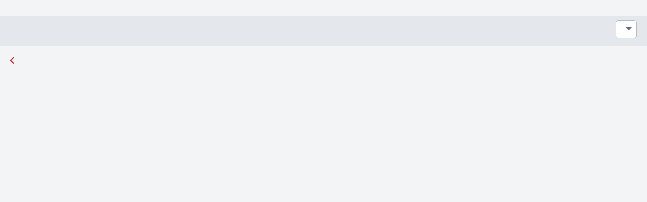

--- FILE ---
content_type: text/html; charset=utf-8
request_url: https://lingnan.csod.com/ux/ats/careersite/4/home/requisition/2295?c=lingnan
body_size: 2121
content:
<!DOCTYPE html>
<html lang="en">
<head>
    <meta name="viewport" content="width=device-width, height=device-height, initial-scale=1.0, minimum-scale=1.0">
<meta http-equiv="Content-Type" content="text/html; charset=utf-8" /><meta name="robots" content="noindex" /><link href="/player-career-site/1.24.22/node_modules/player-core-ui/assets/normalize.css" id="player-normalize" rel="stylesheet" type="text/css" /><link href="/player-career-site/1.24.22/node_modules/player-core-ui/assets/csod-icons.css" id="player-icons" rel="stylesheet" type="text/css" /><link href="/player-career-site/1.24.22/pages/home.styles.css" id="player-page-styles" rel="stylesheet" type="text/css" /><link href="/player-theming/1.0.13/theme.css?baseColor=%23E11F25" id="player-theming" rel="stylesheet" type="text/css" /></head>
<body> 
<div id="cs-root"></div><script type="text/javascript">var csodPlayerRouteInfo={ 
								"package": "career-site",
								"page": "home",
								"cid": "4",
								"routeInfo": {
  "reqid": "2295",
  "_rest_": "?c=lingnan"
} };</script><script type="text/javascript">var csodGoogleMapsClientApi = {"key": "gme-cornerstoneondemand","isPremium": "True"};</script><script type="text/javascript">var csodFacebookAppId = "237871519593593";</script><script type="text/javascript">function extendSession(handler) {
                                                    if (typeof handler !== 'undefined')
                                                        handler();
                                                    else {
                                                        var getImg = new Image();
													    var src = '/core/GetImage.aspx' + '?filename=1pt.gif';
													    if (src.indexOf('?') > -1)
														    src += '&';
													    else
														    src += '?';
													    src += 't=' + (new Date()).getTime().toString();
													    getImg.src = src;
                                                    }
												} </script><script type="text/javascript" src="/player-career-site/1.24.22/pages/home.js"></script><script type="text/javascript">if(!csod.context  || !csod.context.token)  csod.context={"corp":"lingnan","user":-103,"cultureID":1,"cultureName":"en-US","timezone":1,"localizationVersion":"63903419263","package":"career-site","page":"home","basePath":"/player-career-site/1.24.22/","serviceBase":"/","applicationBase":"/","playerBase":"/","home":"/ui/home","endpoints":{"cloud":"https://uk.api.csod.com/","api":"/"},"token":"eyJhbGciOiJIUzUxMiIsInR5cCI6IkpXVCIsImNsaWQiOiJsc2U1N3I3c3M5aHgifQ.[base64].DKEWPCyPjIRiA2ixEgRk5Ei7ZhRMBKIERYsYZWFgHnyLrN7GbId9nW9wU6nqrHmxod_yDz8bVb0ms2Ir93jAGA","debug":false,"log":{"level":"Warn","batchSize":5,"service":{"contentSize":1048576,"responseTime":2001},"page":{"loadTime":5000}},"correlation":"deda88de-8ef8-46f7-91f1-91c88cec3c50","version":"1.24.22","tracking":null,"theming":{"primary":"E11F25"},"trackerSettings":{"anonymizePortalName":false,"vendorAPIKeys":{"amplitude":"a328ec1895b18ee52643ef53449b6ecb"}},"isTrackerProxyEnabled":false,"trackWithAmplitude":false,"officeUser":null};</script><script type="text/javascript" id="player-page-controls" src="/player-career-site/1.24.22/pages/home.controls.js"></script><script type="text/javascript">csod.player.initialize(csod.context);</script></body>
</html>
